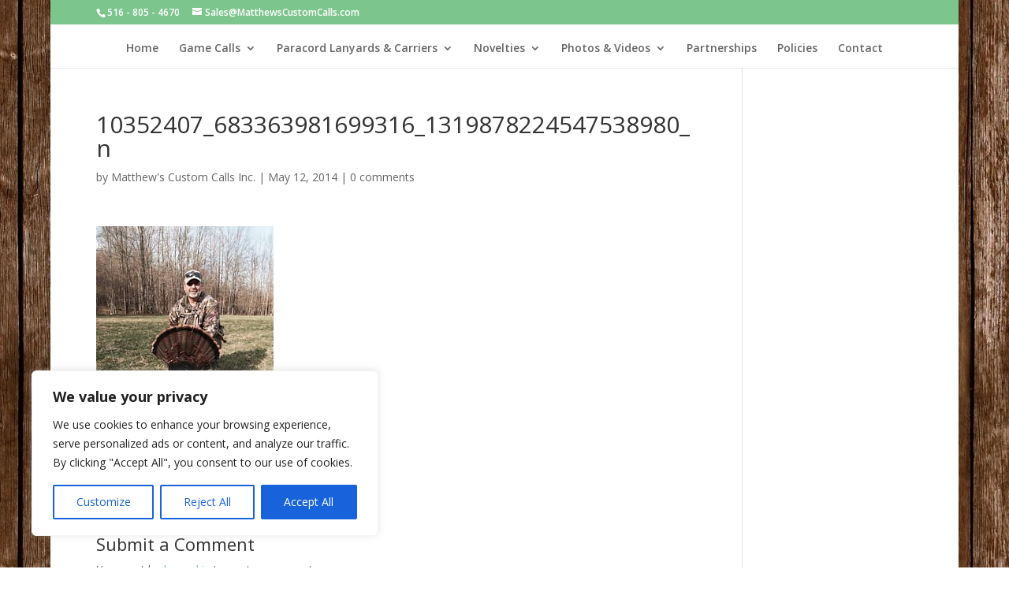

--- FILE ---
content_type: image/svg+xml; charset=utf-8
request_url: https://mllixhhekf93.i.optimole.com/w:114/h:95/q:eco/f:best/ig:avif/dpr:2/https://www.matthewscustomcalls.com/wp-content/uploads/2021/03/flag2.png
body_size: 116
content:
<svg xmlns="http://www.w3.org/2000/svg" version="1.1" xmlns:xlink="http://www.w3.org/1999/xlink" xmlns:svgjs="http://svgjs.com/svgjs"  viewBox="0 0 60 60" preserveAspectRatio="none" width="114" height="95"><filter id="b"><feGaussianBlur stdDeviation="60"/></filter><rect width="100%" height="100%" fill="#614456"/><g filter="url(#b)"><rect width="30" height="30" fill="#704a4b" x="30" y="0"/><rect width="30" height="30" fill="#cc6268" x="0" y="30"/><rect width="30" height="30" fill="#a05152" x="30" y="30"/></g></svg>